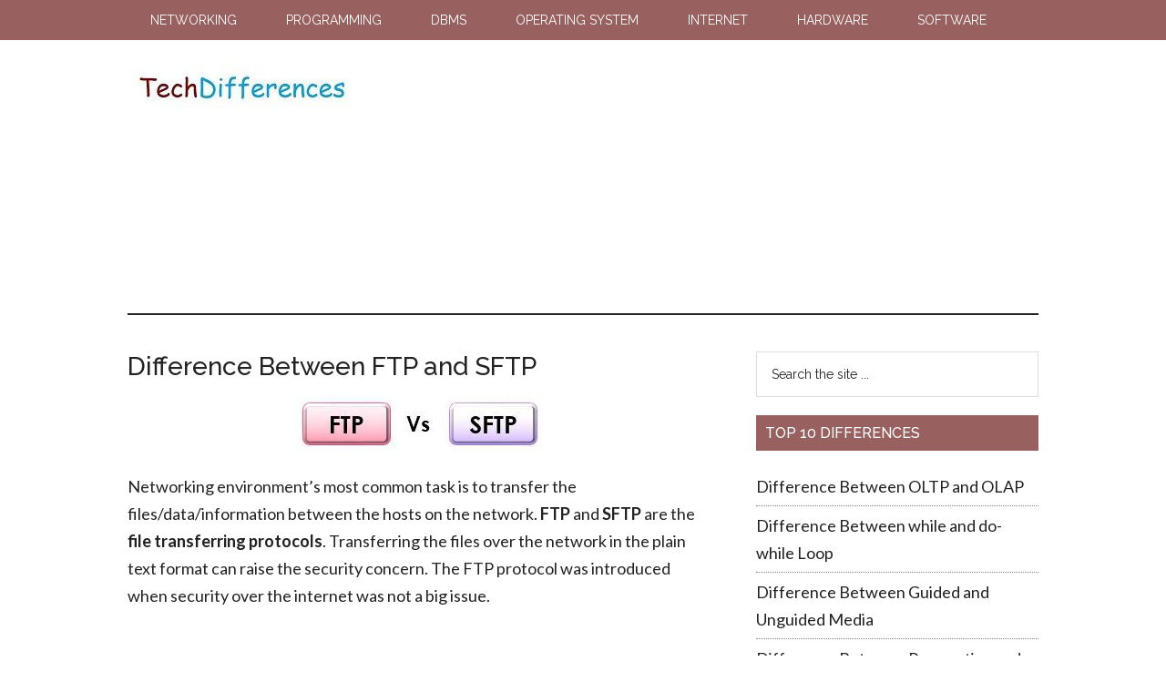

--- FILE ---
content_type: text/html; charset=UTF-8
request_url: https://techdifferences.com/difference-between-ftp-and-sftp.html
body_size: 11276
content:
<!DOCTYPE html>
<html lang="en-US">
<head >
<meta charset="UTF-8" />
<meta name="viewport" content="width=device-width, initial-scale=1" />
<meta name='robots' content='index, follow, max-image-preview:large, max-snippet:-1, max-video-preview:-1' />

	<!-- This site is optimized with the Yoast SEO plugin v21.7 - https://yoast.com/wordpress/plugins/seo/ -->
	<title>Difference Between FTP and SFTP (with Comparison Chart) - Tech Differences</title>
	<meta name="description" content="FTP and SFTP are the file transferring protocols. The basic difference between FTP and SFTP is that FTP does not provide a secure channel to transfer files whereas the SFTP does." />
	<link rel="canonical" href="https://techdifferences.com/difference-between-ftp-and-sftp.html" />
	<meta property="og:locale" content="en_US" />
	<meta property="og:type" content="article" />
	<meta property="og:title" content="Difference Between FTP and SFTP (with Comparison Chart) - Tech Differences" />
	<meta property="og:description" content="FTP and SFTP are the file transferring protocols. The basic difference between FTP and SFTP is that FTP does not provide a secure channel to transfer files whereas the SFTP does." />
	<meta property="og:url" content="https://techdifferences.com/difference-between-ftp-and-sftp.html" />
	<meta property="og:site_name" content="Tech Differences" />
	<meta property="article:published_time" content="2017-02-18T05:12:02+00:00" />
	<meta property="article:modified_time" content="2019-12-28T05:33:01+00:00" />
	<meta property="og:image" content="https://techdifferences.com/wp-content/uploads/2017/02/FTP-Vs-SFTP.jpg" />
	<meta name="author" content="Neha T" />
	<meta name="twitter:card" content="summary_large_image" />
	<meta name="twitter:label1" content="Written by" />
	<meta name="twitter:data1" content="Neha T" />
	<meta name="twitter:label2" content="Est. reading time" />
	<meta name="twitter:data2" content="4 minutes" />
	<script type="application/ld+json" class="yoast-schema-graph">{"@context":"https://schema.org","@graph":[{"@type":"WebPage","@id":"https://techdifferences.com/difference-between-ftp-and-sftp.html","url":"https://techdifferences.com/difference-between-ftp-and-sftp.html","name":"Difference Between FTP and SFTP (with Comparison Chart) - Tech Differences","isPartOf":{"@id":"https://techdifferences.com/#website"},"primaryImageOfPage":{"@id":"https://techdifferences.com/difference-between-ftp-and-sftp.html#primaryimage"},"image":{"@id":"https://techdifferences.com/difference-between-ftp-and-sftp.html#primaryimage"},"thumbnailUrl":"https://techdifferences.com/wp-content/uploads/2017/02/FTP-Vs-SFTP.jpg","datePublished":"2017-02-18T05:12:02+00:00","dateModified":"2019-12-28T05:33:01+00:00","author":{"@id":"https://techdifferences.com/#/schema/person/c3f1f2294e8f73078c619c963e8f8425"},"description":"FTP and SFTP are the file transferring protocols. The basic difference between FTP and SFTP is that FTP does not provide a secure channel to transfer files whereas the SFTP does.","breadcrumb":{"@id":"https://techdifferences.com/difference-between-ftp-and-sftp.html#breadcrumb"},"inLanguage":"en-US","potentialAction":[{"@type":"ReadAction","target":["https://techdifferences.com/difference-between-ftp-and-sftp.html"]}]},{"@type":"ImageObject","inLanguage":"en-US","@id":"https://techdifferences.com/difference-between-ftp-and-sftp.html#primaryimage","url":"https://techdifferences.com/wp-content/uploads/2017/02/FTP-Vs-SFTP.jpg","contentUrl":"https://techdifferences.com/wp-content/uploads/2017/02/FTP-Vs-SFTP.jpg","width":274,"height":60,"caption":"FTP Vs SFTP"},{"@type":"BreadcrumbList","@id":"https://techdifferences.com/difference-between-ftp-and-sftp.html#breadcrumb","itemListElement":[{"@type":"ListItem","position":1,"name":"Home","item":"https://techdifferences.com/"},{"@type":"ListItem","position":2,"name":"Difference Between FTP and SFTP"}]},{"@type":"WebSite","@id":"https://techdifferences.com/#website","url":"https://techdifferences.com/","name":"Tech Differences","description":"Know the Technical Differences","potentialAction":[{"@type":"SearchAction","target":{"@type":"EntryPoint","urlTemplate":"https://techdifferences.com/?s={search_term_string}"},"query-input":"required name=search_term_string"}],"inLanguage":"en-US"},{"@type":"Person","@id":"https://techdifferences.com/#/schema/person/c3f1f2294e8f73078c619c963e8f8425","name":"Neha T","url":"https://techdifferences.com/author/author"}]}</script>
	<!-- / Yoast SEO plugin. -->


<link rel='dns-prefetch' href='//fonts.googleapis.com' />
<script type="text/javascript">
/* <![CDATA[ */
window._wpemojiSettings = {"baseUrl":"https:\/\/s.w.org\/images\/core\/emoji\/14.0.0\/72x72\/","ext":".png","svgUrl":"https:\/\/s.w.org\/images\/core\/emoji\/14.0.0\/svg\/","svgExt":".svg","source":{"concatemoji":"https:\/\/techdifferences.com\/wp-includes\/js\/wp-emoji-release.min.js?ver=6.4.7"}};
/*! This file is auto-generated */
!function(i,n){var o,s,e;function c(e){try{var t={supportTests:e,timestamp:(new Date).valueOf()};sessionStorage.setItem(o,JSON.stringify(t))}catch(e){}}function p(e,t,n){e.clearRect(0,0,e.canvas.width,e.canvas.height),e.fillText(t,0,0);var t=new Uint32Array(e.getImageData(0,0,e.canvas.width,e.canvas.height).data),r=(e.clearRect(0,0,e.canvas.width,e.canvas.height),e.fillText(n,0,0),new Uint32Array(e.getImageData(0,0,e.canvas.width,e.canvas.height).data));return t.every(function(e,t){return e===r[t]})}function u(e,t,n){switch(t){case"flag":return n(e,"\ud83c\udff3\ufe0f\u200d\u26a7\ufe0f","\ud83c\udff3\ufe0f\u200b\u26a7\ufe0f")?!1:!n(e,"\ud83c\uddfa\ud83c\uddf3","\ud83c\uddfa\u200b\ud83c\uddf3")&&!n(e,"\ud83c\udff4\udb40\udc67\udb40\udc62\udb40\udc65\udb40\udc6e\udb40\udc67\udb40\udc7f","\ud83c\udff4\u200b\udb40\udc67\u200b\udb40\udc62\u200b\udb40\udc65\u200b\udb40\udc6e\u200b\udb40\udc67\u200b\udb40\udc7f");case"emoji":return!n(e,"\ud83e\udef1\ud83c\udffb\u200d\ud83e\udef2\ud83c\udfff","\ud83e\udef1\ud83c\udffb\u200b\ud83e\udef2\ud83c\udfff")}return!1}function f(e,t,n){var r="undefined"!=typeof WorkerGlobalScope&&self instanceof WorkerGlobalScope?new OffscreenCanvas(300,150):i.createElement("canvas"),a=r.getContext("2d",{willReadFrequently:!0}),o=(a.textBaseline="top",a.font="600 32px Arial",{});return e.forEach(function(e){o[e]=t(a,e,n)}),o}function t(e){var t=i.createElement("script");t.src=e,t.defer=!0,i.head.appendChild(t)}"undefined"!=typeof Promise&&(o="wpEmojiSettingsSupports",s=["flag","emoji"],n.supports={everything:!0,everythingExceptFlag:!0},e=new Promise(function(e){i.addEventListener("DOMContentLoaded",e,{once:!0})}),new Promise(function(t){var n=function(){try{var e=JSON.parse(sessionStorage.getItem(o));if("object"==typeof e&&"number"==typeof e.timestamp&&(new Date).valueOf()<e.timestamp+604800&&"object"==typeof e.supportTests)return e.supportTests}catch(e){}return null}();if(!n){if("undefined"!=typeof Worker&&"undefined"!=typeof OffscreenCanvas&&"undefined"!=typeof URL&&URL.createObjectURL&&"undefined"!=typeof Blob)try{var e="postMessage("+f.toString()+"("+[JSON.stringify(s),u.toString(),p.toString()].join(",")+"));",r=new Blob([e],{type:"text/javascript"}),a=new Worker(URL.createObjectURL(r),{name:"wpTestEmojiSupports"});return void(a.onmessage=function(e){c(n=e.data),a.terminate(),t(n)})}catch(e){}c(n=f(s,u,p))}t(n)}).then(function(e){for(var t in e)n.supports[t]=e[t],n.supports.everything=n.supports.everything&&n.supports[t],"flag"!==t&&(n.supports.everythingExceptFlag=n.supports.everythingExceptFlag&&n.supports[t]);n.supports.everythingExceptFlag=n.supports.everythingExceptFlag&&!n.supports.flag,n.DOMReady=!1,n.readyCallback=function(){n.DOMReady=!0}}).then(function(){return e}).then(function(){var e;n.supports.everything||(n.readyCallback(),(e=n.source||{}).concatemoji?t(e.concatemoji):e.wpemoji&&e.twemoji&&(t(e.twemoji),t(e.wpemoji)))}))}((window,document),window._wpemojiSettings);
/* ]]> */
</script>
<link rel='stylesheet' id='magazine-pro-theme-css' href='https://techdifferences.com/wp-content/themes/magazine-pro/style.css?ver=3.0.1' type='text/css' media='all' />
<style id='wp-emoji-styles-inline-css' type='text/css'>

	img.wp-smiley, img.emoji {
		display: inline !important;
		border: none !important;
		box-shadow: none !important;
		height: 1em !important;
		width: 1em !important;
		margin: 0 0.07em !important;
		vertical-align: -0.1em !important;
		background: none !important;
		padding: 0 !important;
	}
</style>
<link rel='stylesheet' id='wp-block-library-css' href='https://techdifferences.com/wp-includes/css/dist/block-library/style.min.css?ver=6.4.7' type='text/css' media='all' />
<style id='classic-theme-styles-inline-css' type='text/css'>
/*! This file is auto-generated */
.wp-block-button__link{color:#fff;background-color:#32373c;border-radius:9999px;box-shadow:none;text-decoration:none;padding:calc(.667em + 2px) calc(1.333em + 2px);font-size:1.125em}.wp-block-file__button{background:#32373c;color:#fff;text-decoration:none}
</style>
<style id='global-styles-inline-css' type='text/css'>
body{--wp--preset--color--black: #000000;--wp--preset--color--cyan-bluish-gray: #abb8c3;--wp--preset--color--white: #ffffff;--wp--preset--color--pale-pink: #f78da7;--wp--preset--color--vivid-red: #cf2e2e;--wp--preset--color--luminous-vivid-orange: #ff6900;--wp--preset--color--luminous-vivid-amber: #fcb900;--wp--preset--color--light-green-cyan: #7bdcb5;--wp--preset--color--vivid-green-cyan: #00d084;--wp--preset--color--pale-cyan-blue: #8ed1fc;--wp--preset--color--vivid-cyan-blue: #0693e3;--wp--preset--color--vivid-purple: #9b51e0;--wp--preset--gradient--vivid-cyan-blue-to-vivid-purple: linear-gradient(135deg,rgba(6,147,227,1) 0%,rgb(155,81,224) 100%);--wp--preset--gradient--light-green-cyan-to-vivid-green-cyan: linear-gradient(135deg,rgb(122,220,180) 0%,rgb(0,208,130) 100%);--wp--preset--gradient--luminous-vivid-amber-to-luminous-vivid-orange: linear-gradient(135deg,rgba(252,185,0,1) 0%,rgba(255,105,0,1) 100%);--wp--preset--gradient--luminous-vivid-orange-to-vivid-red: linear-gradient(135deg,rgba(255,105,0,1) 0%,rgb(207,46,46) 100%);--wp--preset--gradient--very-light-gray-to-cyan-bluish-gray: linear-gradient(135deg,rgb(238,238,238) 0%,rgb(169,184,195) 100%);--wp--preset--gradient--cool-to-warm-spectrum: linear-gradient(135deg,rgb(74,234,220) 0%,rgb(151,120,209) 20%,rgb(207,42,186) 40%,rgb(238,44,130) 60%,rgb(251,105,98) 80%,rgb(254,248,76) 100%);--wp--preset--gradient--blush-light-purple: linear-gradient(135deg,rgb(255,206,236) 0%,rgb(152,150,240) 100%);--wp--preset--gradient--blush-bordeaux: linear-gradient(135deg,rgb(254,205,165) 0%,rgb(254,45,45) 50%,rgb(107,0,62) 100%);--wp--preset--gradient--luminous-dusk: linear-gradient(135deg,rgb(255,203,112) 0%,rgb(199,81,192) 50%,rgb(65,88,208) 100%);--wp--preset--gradient--pale-ocean: linear-gradient(135deg,rgb(255,245,203) 0%,rgb(182,227,212) 50%,rgb(51,167,181) 100%);--wp--preset--gradient--electric-grass: linear-gradient(135deg,rgb(202,248,128) 0%,rgb(113,206,126) 100%);--wp--preset--gradient--midnight: linear-gradient(135deg,rgb(2,3,129) 0%,rgb(40,116,252) 100%);--wp--preset--font-size--small: 13px;--wp--preset--font-size--medium: 20px;--wp--preset--font-size--large: 36px;--wp--preset--font-size--x-large: 42px;--wp--preset--spacing--20: 0.44rem;--wp--preset--spacing--30: 0.67rem;--wp--preset--spacing--40: 1rem;--wp--preset--spacing--50: 1.5rem;--wp--preset--spacing--60: 2.25rem;--wp--preset--spacing--70: 3.38rem;--wp--preset--spacing--80: 5.06rem;--wp--preset--shadow--natural: 6px 6px 9px rgba(0, 0, 0, 0.2);--wp--preset--shadow--deep: 12px 12px 50px rgba(0, 0, 0, 0.4);--wp--preset--shadow--sharp: 6px 6px 0px rgba(0, 0, 0, 0.2);--wp--preset--shadow--outlined: 6px 6px 0px -3px rgba(255, 255, 255, 1), 6px 6px rgba(0, 0, 0, 1);--wp--preset--shadow--crisp: 6px 6px 0px rgba(0, 0, 0, 1);}:where(.is-layout-flex){gap: 0.5em;}:where(.is-layout-grid){gap: 0.5em;}body .is-layout-flow > .alignleft{float: left;margin-inline-start: 0;margin-inline-end: 2em;}body .is-layout-flow > .alignright{float: right;margin-inline-start: 2em;margin-inline-end: 0;}body .is-layout-flow > .aligncenter{margin-left: auto !important;margin-right: auto !important;}body .is-layout-constrained > .alignleft{float: left;margin-inline-start: 0;margin-inline-end: 2em;}body .is-layout-constrained > .alignright{float: right;margin-inline-start: 2em;margin-inline-end: 0;}body .is-layout-constrained > .aligncenter{margin-left: auto !important;margin-right: auto !important;}body .is-layout-constrained > :where(:not(.alignleft):not(.alignright):not(.alignfull)){max-width: var(--wp--style--global--content-size);margin-left: auto !important;margin-right: auto !important;}body .is-layout-constrained > .alignwide{max-width: var(--wp--style--global--wide-size);}body .is-layout-flex{display: flex;}body .is-layout-flex{flex-wrap: wrap;align-items: center;}body .is-layout-flex > *{margin: 0;}body .is-layout-grid{display: grid;}body .is-layout-grid > *{margin: 0;}:where(.wp-block-columns.is-layout-flex){gap: 2em;}:where(.wp-block-columns.is-layout-grid){gap: 2em;}:where(.wp-block-post-template.is-layout-flex){gap: 1.25em;}:where(.wp-block-post-template.is-layout-grid){gap: 1.25em;}.has-black-color{color: var(--wp--preset--color--black) !important;}.has-cyan-bluish-gray-color{color: var(--wp--preset--color--cyan-bluish-gray) !important;}.has-white-color{color: var(--wp--preset--color--white) !important;}.has-pale-pink-color{color: var(--wp--preset--color--pale-pink) !important;}.has-vivid-red-color{color: var(--wp--preset--color--vivid-red) !important;}.has-luminous-vivid-orange-color{color: var(--wp--preset--color--luminous-vivid-orange) !important;}.has-luminous-vivid-amber-color{color: var(--wp--preset--color--luminous-vivid-amber) !important;}.has-light-green-cyan-color{color: var(--wp--preset--color--light-green-cyan) !important;}.has-vivid-green-cyan-color{color: var(--wp--preset--color--vivid-green-cyan) !important;}.has-pale-cyan-blue-color{color: var(--wp--preset--color--pale-cyan-blue) !important;}.has-vivid-cyan-blue-color{color: var(--wp--preset--color--vivid-cyan-blue) !important;}.has-vivid-purple-color{color: var(--wp--preset--color--vivid-purple) !important;}.has-black-background-color{background-color: var(--wp--preset--color--black) !important;}.has-cyan-bluish-gray-background-color{background-color: var(--wp--preset--color--cyan-bluish-gray) !important;}.has-white-background-color{background-color: var(--wp--preset--color--white) !important;}.has-pale-pink-background-color{background-color: var(--wp--preset--color--pale-pink) !important;}.has-vivid-red-background-color{background-color: var(--wp--preset--color--vivid-red) !important;}.has-luminous-vivid-orange-background-color{background-color: var(--wp--preset--color--luminous-vivid-orange) !important;}.has-luminous-vivid-amber-background-color{background-color: var(--wp--preset--color--luminous-vivid-amber) !important;}.has-light-green-cyan-background-color{background-color: var(--wp--preset--color--light-green-cyan) !important;}.has-vivid-green-cyan-background-color{background-color: var(--wp--preset--color--vivid-green-cyan) !important;}.has-pale-cyan-blue-background-color{background-color: var(--wp--preset--color--pale-cyan-blue) !important;}.has-vivid-cyan-blue-background-color{background-color: var(--wp--preset--color--vivid-cyan-blue) !important;}.has-vivid-purple-background-color{background-color: var(--wp--preset--color--vivid-purple) !important;}.has-black-border-color{border-color: var(--wp--preset--color--black) !important;}.has-cyan-bluish-gray-border-color{border-color: var(--wp--preset--color--cyan-bluish-gray) !important;}.has-white-border-color{border-color: var(--wp--preset--color--white) !important;}.has-pale-pink-border-color{border-color: var(--wp--preset--color--pale-pink) !important;}.has-vivid-red-border-color{border-color: var(--wp--preset--color--vivid-red) !important;}.has-luminous-vivid-orange-border-color{border-color: var(--wp--preset--color--luminous-vivid-orange) !important;}.has-luminous-vivid-amber-border-color{border-color: var(--wp--preset--color--luminous-vivid-amber) !important;}.has-light-green-cyan-border-color{border-color: var(--wp--preset--color--light-green-cyan) !important;}.has-vivid-green-cyan-border-color{border-color: var(--wp--preset--color--vivid-green-cyan) !important;}.has-pale-cyan-blue-border-color{border-color: var(--wp--preset--color--pale-cyan-blue) !important;}.has-vivid-cyan-blue-border-color{border-color: var(--wp--preset--color--vivid-cyan-blue) !important;}.has-vivid-purple-border-color{border-color: var(--wp--preset--color--vivid-purple) !important;}.has-vivid-cyan-blue-to-vivid-purple-gradient-background{background: var(--wp--preset--gradient--vivid-cyan-blue-to-vivid-purple) !important;}.has-light-green-cyan-to-vivid-green-cyan-gradient-background{background: var(--wp--preset--gradient--light-green-cyan-to-vivid-green-cyan) !important;}.has-luminous-vivid-amber-to-luminous-vivid-orange-gradient-background{background: var(--wp--preset--gradient--luminous-vivid-amber-to-luminous-vivid-orange) !important;}.has-luminous-vivid-orange-to-vivid-red-gradient-background{background: var(--wp--preset--gradient--luminous-vivid-orange-to-vivid-red) !important;}.has-very-light-gray-to-cyan-bluish-gray-gradient-background{background: var(--wp--preset--gradient--very-light-gray-to-cyan-bluish-gray) !important;}.has-cool-to-warm-spectrum-gradient-background{background: var(--wp--preset--gradient--cool-to-warm-spectrum) !important;}.has-blush-light-purple-gradient-background{background: var(--wp--preset--gradient--blush-light-purple) !important;}.has-blush-bordeaux-gradient-background{background: var(--wp--preset--gradient--blush-bordeaux) !important;}.has-luminous-dusk-gradient-background{background: var(--wp--preset--gradient--luminous-dusk) !important;}.has-pale-ocean-gradient-background{background: var(--wp--preset--gradient--pale-ocean) !important;}.has-electric-grass-gradient-background{background: var(--wp--preset--gradient--electric-grass) !important;}.has-midnight-gradient-background{background: var(--wp--preset--gradient--midnight) !important;}.has-small-font-size{font-size: var(--wp--preset--font-size--small) !important;}.has-medium-font-size{font-size: var(--wp--preset--font-size--medium) !important;}.has-large-font-size{font-size: var(--wp--preset--font-size--large) !important;}.has-x-large-font-size{font-size: var(--wp--preset--font-size--x-large) !important;}
.wp-block-navigation a:where(:not(.wp-element-button)){color: inherit;}
:where(.wp-block-post-template.is-layout-flex){gap: 1.25em;}:where(.wp-block-post-template.is-layout-grid){gap: 1.25em;}
:where(.wp-block-columns.is-layout-flex){gap: 2em;}:where(.wp-block-columns.is-layout-grid){gap: 2em;}
.wp-block-pullquote{font-size: 1.5em;line-height: 1.6;}
</style>
<link rel='stylesheet' id='contact-form-7-css' href='https://techdifferences.com/wp-content/plugins/contact-form-7/includes/css/styles.css?ver=5.8.4' type='text/css' media='all' />
<link rel='stylesheet' id='google-fonts-css' href='//fonts.googleapis.com/css?family=Roboto%3A300%2C400%7CRaleway%3A400%2C500%2C900&#038;ver=3.0.1' type='text/css' media='all' />
<link rel='stylesheet' id='tablepress-default-css' href='https://techdifferences.com/wp-content/tablepress-combined.min.css?ver=11' type='text/css' media='all' />
<link rel='stylesheet' id='enlighterjs-css' href='https://techdifferences.com/wp-content/plugins/enlighter/cache/enlighterjs.min.css?ver=TukceXVtEF3NoNc' type='text/css' media='all' />
<script type="text/javascript" src="https://techdifferences.com/wp-includes/js/jquery/jquery.min.js?ver=3.7.1" id="jquery-core-js"></script>
<script type="text/javascript" src="https://techdifferences.com/wp-includes/js/jquery/jquery-migrate.min.js?ver=3.4.1" id="jquery-migrate-js"></script>
<script type="text/javascript" src="https://techdifferences.com/wp-content/themes/magazine-pro/js/entry-date.js?ver=1.0.0" id="magazine-entry-date-js"></script>
<script type="text/javascript" src="https://techdifferences.com/wp-content/themes/magazine-pro/js/responsive-menu.js?ver=1.0.0" id="magazine-responsive-menu-js"></script>
<link rel="https://api.w.org/" href="https://techdifferences.com/wp-json/" /><link rel="alternate" type="application/json" href="https://techdifferences.com/wp-json/wp/v2/posts/2582" /><link rel="EditURI" type="application/rsd+xml" title="RSD" href="https://techdifferences.com/xmlrpc.php?rsd" />
<meta name="generator" content="WordPress 6.4.7" />
<link rel='shortlink' href='https://techdifferences.com/?p=2582' />
<link rel="alternate" type="application/json+oembed" href="https://techdifferences.com/wp-json/oembed/1.0/embed?url=https%3A%2F%2Ftechdifferences.com%2Fdifference-between-ftp-and-sftp.html" />
<link rel="alternate" type="text/xml+oembed" href="https://techdifferences.com/wp-json/oembed/1.0/embed?url=https%3A%2F%2Ftechdifferences.com%2Fdifference-between-ftp-and-sftp.html&#038;format=xml" />
<link rel="icon" href="https://techdifferences.com/wp-content/themes/magazine-pro/images/favicon.ico" />
<link rel="pingback" href="https://techdifferences.com/xmlrpc.php" />
<link rel="preconnect" href="https://fonts.gstatic.com">
<link href="https://fonts.googleapis.com/css2?family=Lato:ital,wght@0,400;0,700;1,400&display=swap" rel="stylesheet">

<script async src="//pagead2.googlesyndication.com/pagead/js/adsbygoogle.js"></script>
<script>
     (adsbygoogle = window.adsbygoogle || []).push({
          google_ad_client: "ca-pub-6923410886982592",
          enable_page_level_ads: true
     });
</script>

<!-- Google tag (gtag.js) -->
<script async src="https://www.googletagmanager.com/gtag/js?id=G-BCEJRK8KCK"></script>
<script>
  window.dataLayer = window.dataLayer || [];
  function gtag(){dataLayer.push(arguments);}
  gtag('js', new Date());

  gtag('config', 'G-BCEJRK8KCK');
</script><style type="text/css">.site-title a { background: url(https://techdifferences.com/wp-content/uploads/2017/09/Tech-Differences-logo.jpg) no-repeat !important; }</style>
		<style type="text/css" id="wp-custom-css">
			#techd{
  background-color: #f5f8d2; 
  border-color: #e0cd1e; 
  border-width: 1px; 
  width: 98%;
  margin-left: auto;
  margin-right: auto;
  border-style: solid;
  border-width: 1px;
  padding:0px 20px 0px 20px;
  
}

#techd li{
margin-bottom: 10px;
}

@media only screen and (max-width: 768px) {
.entry-content ol,
.entry-content ul {
	 margin-left: 20px;
}
  body{
	font-size: 18px;
	font-size: 1.8rem;
	line-height: 1.575;
  }
}

.entry {
    margin-bottom: 1rem !important;
}

.sidebar .widget {
    margin-bottom: 2rem !important;
}

.cresta-share-icon.fourth_style .cresta-the-count {
left: 45px;
top: 8px;
}

.yarpp-related li {
    margin-top: 7px;
}

.yarpp-related a {
    font-weight: 400 !important;
}

.yarpp-related h3 {
  font-weight: 500 !important;
  font-size: 140% !important;
}

.tablepress {
    display: block;
    overflow-x: auto;
}

/*Embeded video code starts here*/
.video-container {
	position: relative;
	padding-bottom: 56.25%;
	padding-top: 30px;
	height: 0;
	overflow: hidden;
    margin-top: 30px;
}

.video-container iframe,  
.video-container object,  
.video-container embed {
	position: absolute;
	top: 0;
	left: 0;
	width: 100%;
	height: 100%;
}

.entry-content img, 
.entry-content iframe, 
.entry-content object, 
.entry-content embed {
        max-width: 100%;
}
/*Embeded video code ends here*/

/*Highlighted box code starts here*/

#smallback{
	border-left: 5px solid #7AC8CC;
	padding: 1.75rem 1.5rem;
	background: #F9F9F9;
	border-radius: 0 9px 9px 0;
	margin: 2.5rem 0;
}

#largeback{
	padding: 2rem 1.5rem 0.1rem;
	background: #ecfafd;
	border-radius: 9px 9px 9px 0;
	margin: 2.5rem 0;
}

#note{
	padding: 1.5rem;
	border: 1px solid #e6e6e6;
	margin: 2.5rem 0;
}

#box{
	padding: 1.5rem;
	border: 1px solid #e6e6e6;
	margin: 2.5rem 0;
}

/*Highlighted box code ends here*/		</style>
		</head>
<body class="post-template-default single single-post postid-2582 single-format-standard custom-header header-image content-sidebar genesis-breadcrumbs-hidden genesis-footer-widgets-hidden magazine-pro-blue primary-nav"><div class="site-container"><nav class="nav-primary" aria-label="Main"><div class="wrap"><ul id="menu-top" class="menu genesis-nav-menu menu-primary"><li id="menu-item-78" class="menu-item menu-item-type-taxonomy menu-item-object-category current-post-ancestor current-menu-parent current-post-parent menu-item-78"><a href="https://techdifferences.com/category/networking"><span >Networking</span></a></li>
<li id="menu-item-812" class="menu-item menu-item-type-taxonomy menu-item-object-category menu-item-812"><a href="https://techdifferences.com/category/programming"><span >Programming</span></a></li>
<li id="menu-item-1958" class="menu-item menu-item-type-taxonomy menu-item-object-category menu-item-1958"><a href="https://techdifferences.com/category/dbms"><span >DBMS</span></a></li>
<li id="menu-item-1959" class="menu-item menu-item-type-taxonomy menu-item-object-category menu-item-1959"><a href="https://techdifferences.com/category/operating-system"><span >Operating System</span></a></li>
<li id="menu-item-4846" class="menu-item menu-item-type-taxonomy menu-item-object-category menu-item-4846"><a href="https://techdifferences.com/category/internet"><span >Internet</span></a></li>
<li id="menu-item-5493" class="menu-item menu-item-type-taxonomy menu-item-object-category menu-item-5493"><a href="https://techdifferences.com/category/hardware"><span >Hardware</span></a></li>
<li id="menu-item-4847" class="menu-item menu-item-type-taxonomy menu-item-object-category menu-item-4847"><a href="https://techdifferences.com/category/software"><span >Software</span></a></li>
</ul></div></nav><header class="site-header"><div class="wrap"><div class="title-area"><p class="site-title"><a href="https://techdifferences.com/">Tech Differences</a></p><p class="site-description">Know the Technical Differences</p></div><div class="widget-area header-widget-area"><section id="text-4" class="widget widget_text"><div class="widget-wrap">			<div class="textwidget"><p><script async src="//pagead2.googlesyndication.com/pagead/js/adsbygoogle.js"></script><!-- techd_top_resp --><ins class="adsbygoogle" style="display: block;" data-ad-client="ca-pub-6923410886982592" data-ad-slot="1730486208" data-ad-format="auto"></ins><script>
(adsbygoogle = window.adsbygoogle || []).push({});</script></p>
</div>
		</div></section>
</div></div></header><div class="site-inner"><div class="content-sidebar-wrap"><main class="content"><article class="post-2582 post type-post status-publish format-standard category-networking entry" aria-label="Difference Between FTP and SFTP"><header class="entry-header"><h1 class="entry-title">Difference Between FTP and SFTP</h1>
</header><div class="entry-content"><p><img decoding="async" class="aligncenter size-full wp-image-2583" src="https://techdifferences.com/wp-content/uploads/2017/02/FTP-Vs-SFTP.jpg" alt="FTP Vs SFTP" width="274" height="60" />Networking environment&#8217;s most common task is to transfer the files/data/information between the hosts on the network. <strong>FTP </strong>and<strong> SFTP</strong> are the <strong>file transferring protocols</strong>. Transferring the files over the network in the plain text format can raise the security concern. The FTP protocol was introduced when security over the internet was not a big issue.</p><div class='code-block code-block-1' style='margin: 8px auto; text-align: center; display: block; clear: both;'>
<script async src="//pagead2.googlesyndication.com/pagead/js/adsbygoogle.js"></script>
<!-- techd_right_top -->
<ins class="adsbygoogle"
     style="display:inline-block;width:300px;height:250px"
     data-ad-client="ca-pub-6923410886982592"
     data-ad-slot="5546889558"></ins>
<script>
(adsbygoogle = window.adsbygoogle || []).push({});
</script></div>

<p>The data was sent unencrypted in FTP which can be easily intercepted by the attacker. Hence, some secure channel was required to transfer the files. For this one can either add a <strong>Secure Socket Layer</strong> between FTP application layer and TCP or one can simply use an independent protocol called SFTP.</p>
<p>FTP and SFTP both transfers the file from one computer to another but the basic difference between FTP and SFTP is that <strong>FTP</strong> does not provide a secure channel to transfer files whereas, the <strong>SFTP</strong> does. Let us discuss some more differences between FTP and SFTP with the help of comparison chart shown below.</p>
<h2>Content: FTP Vs SFTP</h2>
<ol>
<li><a href="#ComparisonChart">Comparison Chart</a></li>
<li><a href="#Definition">Definition</a></li>
<li><a href="#KeyDifferences">Key Differences</a></li>
<li><a href="#Conclusion">Conclusion</a></li>
</ol>
<p><a name="ComparisonChart"></a></p>
<h3>Comparison Chart</h3>
<p>
<table id="tablepress-160" class="tablepress tablepress-id-160">
<thead>
<tr class="row-1 odd">
	<th class="column-1">Basis for Comparison</th><th class="column-2">FTP</th><th class="column-3">SFTP</th>
</tr>
</thead>
<tbody class="row-hover">
<tr class="row-2 even">
	<td class="column-1">Basic</td><td class="column-2">FTP do not provide a secure channel to transfer files between hosts.</td><td class="column-3">SFTP provides a secure channel for transferring the files between the hosts.</td>
</tr>
<tr class="row-3 odd">
	<td class="column-1">Full Form</td><td class="column-2">File Transfer Protocol.</td><td class="column-3">Secure File Transfer Protocol.</td>
</tr>
<tr class="row-4 even">
	<td class="column-1">Protocol</td><td class="column-2">FTP is a TCP/IP protocol.</td><td class="column-3">SFTP protocol is a part of SSH protocol (a remote login application program).<br />
</td>
</tr>
<tr class="row-5 odd">
	<td class="column-1">Connection</td><td class="column-2">FTP establishes control connection on TCP port 21.</td><td class="column-3">SFTP transfers the file under the connection established by SSH protocol between client and server.</td>
</tr>
<tr class="row-6 even">
	<td class="column-1">Encryption</td><td class="column-2">FTP password and data is sent in a plain text format.</td><td class="column-3">SFTP encrypts the data before sending.</td>
</tr>
</tbody>
</table>
<!-- #tablepress-160 from cache --><br />
<a name="Definition"></a></p><div class='code-block code-block-2' style='margin: 8px auto; text-align: center; display: block; clear: both;'>
<script async src="//pagead2.googlesyndication.com/pagead/js/adsbygoogle.js"></script>
<!-- techd_middle2 -->
<ins class="adsbygoogle"
     style="display:inline-block;width:300px;height:250px"
     data-ad-client="ca-pub-6923410886982592"
     data-ad-slot="3930555559"></ins>
<script>
(adsbygoogle = window.adsbygoogle || []).push({});
</script></div>

<h3>Definition of FTP</h3>
<p>FTP (<strong>File Transfer Protocol</strong>) is a protocol in TCP/IP which copies a file from one host to another host. Though, it seems very simple to transfer the file from one host to another. But there are some problems like the two systems that sends and receives file may have a <em>different way to represent the data</em>; they may have <em>different file name conventions</em>, may have <em>different directory structures</em>.</p>
<p>FTP provides a simple solution to all the problems above. FTP being different from other client-server application establishes <strong>two connections</strong> between the communicating hosts. One connection is for<strong> data transfer</strong>, and other is for the <strong>control information</strong> (command and responses). FTP is more efficient than other client-server applications as it has a separate connection for data and commands.</p>
<p>The control connection is simple as it is just for establishing a connection between the hosts. But data connection is complex as it has to transfer the <strong>variety of data</strong>. The FTP establishes <strong>control connection</strong> on TCP&#8217;s port number <strong>21</strong> and <strong>data connection</strong> on TCP&#8217;s port number <strong>20</strong>.</p>
<p>Whenever a user starts FTP session, it first establishes a connection with the host to whom the file has to be transferred using control connection then it establishes the data connection for transferring the file.The data connection gets opened and closed after transferring each file. However, the control connection remains connected for the entire FTP session.</p>
<h3>Definition of SFTP</h3>
<p>SFTP (<strong>Secure File Transfer Protocol</strong>) is a secure way to transfer the files over the network. Though we have FTP protocol for transferring the files from one host to another on the network but, the time FTP was designed security was not a major issue.</p>
<p>FTP protocol requires the password for establishing the connection with the host to whom file has to be sent, but the password is in the plaintext which has a threat of being intercepted by an attacker. The attacker can then misuse the password. The data is also sent in the plain text over data connection which is again insecure.</p>
<p>So, SFTP introduced a secure channel to transfer the files over the network. SFTP is a part of SSH (Secure Shell) protocol which is actually a program in Unix. The SSH protocol establishes a secure connection between client and server, and then the SFTP program works similar to FTP and transfers the file in the secure channel created by SSH. In this way, the file can be transferred securely using SFTP.</p>
<div id="techd">
<p><a name="KeyDifferences"></a></p>
<h2>Key Differences Between FTP and SFTP</h2>
<ol>
<li>FTP do <strong>not</strong> provide any<strong> secure channel</strong> to transfer the files between the hosts whereas, the SFTP protocol provides a <strong>secure channel</strong> for transferring the files between the hosts on the network.</li>
<li>FTP is an abbreviation of <strong>File Transfer Protocol</strong> whereas, SFTP is an abbreviation of <strong>Secure File Transfer Protocol</strong>.</li>
<li>FTP protocol is a service provided by <strong>TCP/IP</strong>. However, SFTP is a part of the <strong>SSH protocol</strong> which is a remote login information.</li>
<li>FTP makes a connection using control connection on TCP port <strong>21</strong>. On the other hands, SFTP transfer the file under the secure connection established by <strong>SSH protocol</strong> between client and server.</li>
<li>FTP transfer the password and data in the <strong>plain text</strong> format whereas, SFTP <strong>encrypts</strong> the data before sending it to the another host.</li>
</ol>
</div>
<p><a name="Conclusion"></a></p>
<h3>Conclusion</h3>
<p>Both FTP and SFTP are the file transferring protocol, but SFTP provides a secure way to transfer the file from one host to another host on the network.</p><div class='code-block code-block-3' style='margin: 8px auto; text-align: center; display: block; clear: both;'>
<script async src="//pagead2.googlesyndication.com/pagead/js/adsbygoogle.js"></script>
<!-- techd_bottom2 -->
<ins class="adsbygoogle"
     style="display:inline-block;width:300px;height:250px"
     data-ad-client="ca-pub-6923410886982592"
     data-ad-slot="2453822353"></ins>
<script>
(adsbygoogle = window.adsbygoogle || []).push({});
</script></div>

<div class='yarpp yarpp-related yarpp-related-website yarpp-template-list'>
<!-- YARPP List -->
<h3>Related Differences:</h3><ol>
<li><a href="https://techdifferences.com/difference-between-telnet-and-ssh.html" rel="bookmark" title="Difference Between Telnet and SSH">Difference Between Telnet and SSH</a></li>
<li><a href="https://techdifferences.com/difference-between-tcp-and-udp.html" rel="bookmark" title="Difference Between TCP and UDP">Difference Between TCP and UDP</a></li>
<li><a href="https://techdifferences.com/difference-between-stack-and-queue.html" rel="bookmark" title="Difference Between Stack and Queue">Difference Between Stack and Queue</a></li>
<li><a href="https://techdifferences.com/difference-between-ftp-and-tftp.html" rel="bookmark" title="Difference Between FTP and TFTP">Difference Between FTP and TFTP</a></li>
<li><a href="https://techdifferences.com/difference-between-http-and-ftp.html" rel="bookmark" title="Difference Between HTTP and FTP">Difference Between HTTP and FTP</a></li>
</ol>
</div>
<!-- AI CONTENT END 1 -->
<!--<rdf:RDF xmlns:rdf="http://www.w3.org/1999/02/22-rdf-syntax-ns#"
			xmlns:dc="http://purl.org/dc/elements/1.1/"
			xmlns:trackback="http://madskills.com/public/xml/rss/module/trackback/">
		<rdf:Description rdf:about="https://techdifferences.com/difference-between-ftp-and-sftp.html"
    dc:identifier="https://techdifferences.com/difference-between-ftp-and-sftp.html"
    dc:title="Difference Between FTP and SFTP"
    trackback:ping="https://techdifferences.com/difference-between-ftp-and-sftp.html/trackback" />
</rdf:RDF>-->
</div><footer class="entry-footer"></footer></article><div class="entry-comments" id="comments"><h3>Comments</h3><ol class="comment-list">
	<li class="comment even thread-even depth-1" id="comment-2236">
	<article id="article-comment-2236">

		
		<header class="comment-header">
			<p class="comment-author">
				<span class="comment-author-name">dileepkumar paluru</span> <span class="says">says</span>			</p>

			<p class="comment-meta"><time class="comment-time"><a class="comment-time-link" href="https://techdifferences.com/difference-between-ftp-and-sftp.html#comment-2236">December 17, 2019 at 6:35 am</a></time></p>		</header>

		<div class="comment-content">
			
			<p>Thank you..</p>
		</div>

		<div class="comment-reply"><a rel='nofollow' class='comment-reply-link' href='#comment-2236' data-commentid="2236" data-postid="2582" data-belowelement="article-comment-2236" data-respondelement="respond" data-replyto="Reply to dileepkumar paluru" aria-label='Reply to dileepkumar paluru'>Reply</a></div>
		
	</article>
	</li><!-- #comment-## -->
</ol></div>	<div id="respond" class="comment-respond">
		<h3 id="reply-title" class="comment-reply-title">Leave a Reply <small><a rel="nofollow" id="cancel-comment-reply-link" href="/difference-between-ftp-and-sftp.html#respond" style="display:none;">Cancel reply</a></small></h3><form action="https://techdifferences.com/wp-comments-post.php" method="post" id="commentform" class="comment-form" novalidate><p class="comment-notes"><span id="email-notes">Your email address will not be published.</span> <span class="required-field-message">Required fields are marked <span class="required">*</span></span></p><p class="comment-form-comment"><label for="comment">Comment <span class="required">*</span></label> <textarea autocomplete="new-password"  id="a9cb2b3e96"  name="a9cb2b3e96"   cols="45" rows="8" maxlength="65525" required></textarea><textarea id="comment" aria-label="hp-comment" aria-hidden="true" name="comment" autocomplete="new-password" style="padding:0 !important;clip:rect(1px, 1px, 1px, 1px) !important;position:absolute !important;white-space:nowrap !important;height:1px !important;width:1px !important;overflow:hidden !important;" tabindex="-1"></textarea><script data-noptimize>document.getElementById("comment").setAttribute( "id", "a8c1c826080126721995c75edb22d860" );document.getElementById("a9cb2b3e96").setAttribute( "id", "comment" );</script></p><p class="comment-form-author"><label for="author">Name <span class="required">*</span></label> <input id="author" name="author" type="text" value="" size="30" maxlength="245" autocomplete="name" required /></p>
<p class="comment-form-email"><label for="email">Email <span class="required">*</span></label> <input id="email" name="email" type="email" value="" size="30" maxlength="100" aria-describedby="email-notes" autocomplete="email" required /></p>
<p class="comment-form-url"><label for="url">Website</label> <input id="url" name="url" type="url" value="" size="30" maxlength="200" autocomplete="url" /></p>
<p class="form-submit"><input name="submit" type="submit" id="submit" class="submit" value="Post Comment" /> <input type='hidden' name='comment_post_ID' value='2582' id='comment_post_ID' />
<input type='hidden' name='comment_parent' id='comment_parent' value='0' />
</p></form>	</div><!-- #respond -->
	</main><aside class="sidebar sidebar-primary widget-area" role="complementary" aria-label="Primary Sidebar"><section id="search-2" class="widget widget_search"><div class="widget-wrap"><form class="search-form" method="get" action="https://techdifferences.com/" role="search"><input class="search-form-input" type="search" name="s" id="searchform-1" placeholder="Search the site ..."><input class="search-form-submit" type="submit" value="Search"><meta content="https://techdifferences.com/?s={s}"></form></div></section>
<section id="nav_menu-2" class="widget widget_nav_menu"><div class="widget-wrap"><h4 class="widget-title widgettitle">Top 10 Differences</h4>
<div class="menu-most-searched-container"><ul id="menu-most-searched" class="menu"><li id="menu-item-8189" class="menu-item menu-item-type-post_type menu-item-object-post menu-item-8189"><a href="https://techdifferences.com/difference-between-oltp-and-olap.html">Difference Between OLTP and OLAP</a></li>
<li id="menu-item-3703" class="menu-item menu-item-type-post_type menu-item-object-post menu-item-3703"><a href="https://techdifferences.com/difference-between-while-and-do-while-loop.html">Difference Between while and do-while Loop</a></li>
<li id="menu-item-8191" class="menu-item menu-item-type-post_type menu-item-object-post menu-item-8191"><a href="https://techdifferences.com/difference-between-guided-and-unguided-media.html">Difference Between Guided and Unguided Media</a></li>
<li id="menu-item-3699" class="menu-item menu-item-type-post_type menu-item-object-post menu-item-3699"><a href="https://techdifferences.com/difference-between-preemptive-and-non-preemptive-scheduling-in-os.html">Difference Between Preemptive and Non-Preemptive Scheduling in OS</a></li>
<li id="menu-item-3704" class="menu-item menu-item-type-post_type menu-item-object-post menu-item-3704"><a href="https://techdifferences.com/difference-between-lan-man-and-wan.html">Difference Between LAN, MAN and WAN</a></li>
<li id="menu-item-8190" class="menu-item menu-item-type-post_type menu-item-object-post menu-item-8190"><a href="https://techdifferences.com/difference-between-if-else-and-switch.html">Difference Between if-else and switch</a></li>
<li id="menu-item-8192" class="menu-item menu-item-type-post_type menu-item-object-post menu-item-8192"><a href="https://techdifferences.com/difference-between-dispose-and-finalize-in-c-sharp.html">Difference Between dispose() and finalize() in C#</a></li>
<li id="menu-item-8193" class="menu-item menu-item-type-post_type menu-item-object-post menu-item-8193"><a href="https://techdifferences.com/differenece-between-for-and-while-loop.html">Difference Between for and while loop</a></li>
<li id="menu-item-8195" class="menu-item menu-item-type-post_type menu-item-object-post menu-item-8195"><a href="https://techdifferences.com/difference-between-view-and-materialized-view.html">Difference Between View and Materialized View</a></li>
<li id="menu-item-8196" class="menu-item menu-item-type-post_type menu-item-object-post menu-item-8196"><a href="https://techdifferences.com/difference-between-server-side-scripting-and-client-side-scripting.html">Difference Between Server-side Scripting and Client-side Scripting</a></li>
</ul></div></div></section>
<section id="text-3" class="widget widget_text"><div class="widget-wrap">			<div class="textwidget"><div align="center"><script async src="//pagead2.googlesyndication.com/pagead/js/adsbygoogle.js"></script><!-- techd_right_large --><ins class="adsbygoogle"
     style="display:inline-block;width:300px;height:600px"
     data-ad-client="ca-pub-6923410886982592"
     data-ad-slot="9389484378"></ins><br />
<script>
(adsbygoogle = window.adsbygoogle || []).push({});
</script></div>
</div>
		</div></section>

		<section id="recent-posts-2" class="widget widget_recent_entries"><div class="widget-wrap">
		<h4 class="widget-title widgettitle">Recent Addition</h4>

		<ul>
											<li>
					<a href="https://techdifferences.com/difference-between-java-and-python.html">Difference Between Java and Python</a>
									</li>
											<li>
					<a href="https://techdifferences.com/difference-between-php-and-html.html">Difference Between PHP and HTML</a>
									</li>
											<li>
					<a href="https://techdifferences.com/difference-between-gps-and-gnss.html">Difference Between GPS and GNSS </a>
									</li>
											<li>
					<a href="https://techdifferences.com/difference-between-virtualization-and-containerization.html">Difference Between Virtualization and Containerization</a>
									</li>
											<li>
					<a href="https://techdifferences.com/difference-between-storage-and-memory.html">Difference Between Storage and Memory</a>
									</li>
					</ul>

		</div></section>
<section id="categories-2" class="widget widget_categories"><div class="widget-wrap"><h4 class="widget-title widgettitle">Categories</h4>

			<ul>
					<li class="cat-item cat-item-12"><a href="https://techdifferences.com/category/artificial-intelligence">Artificial Intelligence</a>
</li>
	<li class="cat-item cat-item-4"><a href="https://techdifferences.com/category/dbms">DBMS</a>
</li>
	<li class="cat-item cat-item-11"><a href="https://techdifferences.com/category/hardware">Hardware</a>
</li>
	<li class="cat-item cat-item-8"><a href="https://techdifferences.com/category/internet">Internet</a>
</li>
	<li class="cat-item cat-item-2"><a href="https://techdifferences.com/category/networking">Networking</a>
</li>
	<li class="cat-item cat-item-7"><a href="https://techdifferences.com/category/operating-system">Operating System</a>
</li>
	<li class="cat-item cat-item-5"><a href="https://techdifferences.com/category/programming">Programming</a>
</li>
	<li class="cat-item cat-item-9"><a href="https://techdifferences.com/category/software">Software</a>
</li>
			</ul>

			</div></section>
</aside></div></div><footer class="site-footer"><div class="wrap"><p>Copyright &#x000A9;&nbsp;2026 · <a href="https://techdifferences.com">Tech Differences</a> · <a href="/contact-us/" title="Contact Us">Contact Us</a> · <a href="/about-us/" title="About Us">About Us</a> · <a href="/privacy-policy/" title="Privacy">Privacy</a></p></div></footer></div><link rel='stylesheet' id='yarppRelatedCss-css' href='https://techdifferences.com/wp-content/plugins/yet-another-related-posts-plugin/style/related.css?ver=5.30.9' type='text/css' media='all' />
<script type="text/javascript" src="https://techdifferences.com/wp-content/plugins/contact-form-7/includes/swv/js/index.js?ver=5.8.4" id="swv-js"></script>
<script type="text/javascript" id="contact-form-7-js-extra">
/* <![CDATA[ */
var wpcf7 = {"api":{"root":"https:\/\/techdifferences.com\/wp-json\/","namespace":"contact-form-7\/v1"}};
/* ]]> */
</script>
<script type="text/javascript" src="https://techdifferences.com/wp-content/plugins/contact-form-7/includes/js/index.js?ver=5.8.4" id="contact-form-7-js"></script>
<script type="text/javascript" src="https://techdifferences.com/wp-includes/js/comment-reply.min.js?ver=6.4.7" id="comment-reply-js" async="async" data-wp-strategy="async"></script>
<script type="text/javascript" src="https://techdifferences.com/wp-content/plugins/enlighter/cache/enlighterjs.min.js?ver=TukceXVtEF3NoNc" id="enlighterjs-js"></script>
<script type="text/javascript" id="enlighterjs-js-after">
/* <![CDATA[ */
!function(e,n){if("undefined"!=typeof EnlighterJS){var o={"selectors":{"block":"pre.EnlighterJSRAW","inline":"code.EnlighterJSRAW"},"options":{"indent":2,"ampersandCleanup":true,"linehover":true,"rawcodeDbclick":false,"textOverflow":"break","linenumbers":true,"theme":"enlighter","language":"generic","retainCssClasses":false,"collapse":false,"toolbarOuter":"","toolbarTop":"{BTN_RAW}{BTN_COPY}{BTN_WINDOW}{BTN_WEBSITE}","toolbarBottom":""}};(e.EnlighterJSINIT=function(){EnlighterJS.init(o.selectors.block,o.selectors.inline,o.options)})()}else{(n&&(n.error||n.log)||function(){})("Error: EnlighterJS resources not loaded yet!")}}(window,console);
/* ]]> */
</script>
</body></html>


--- FILE ---
content_type: text/html; charset=utf-8
request_url: https://www.google.com/recaptcha/api2/aframe
body_size: 268
content:
<!DOCTYPE HTML><html><head><meta http-equiv="content-type" content="text/html; charset=UTF-8"></head><body><script nonce="aAMR9irx49K9RkrM5F8kMA">/** Anti-fraud and anti-abuse applications only. See google.com/recaptcha */ try{var clients={'sodar':'https://pagead2.googlesyndication.com/pagead/sodar?'};window.addEventListener("message",function(a){try{if(a.source===window.parent){var b=JSON.parse(a.data);var c=clients[b['id']];if(c){var d=document.createElement('img');d.src=c+b['params']+'&rc='+(localStorage.getItem("rc::a")?sessionStorage.getItem("rc::b"):"");window.document.body.appendChild(d);sessionStorage.setItem("rc::e",parseInt(sessionStorage.getItem("rc::e")||0)+1);localStorage.setItem("rc::h",'1768095664672');}}}catch(b){}});window.parent.postMessage("_grecaptcha_ready", "*");}catch(b){}</script></body></html>